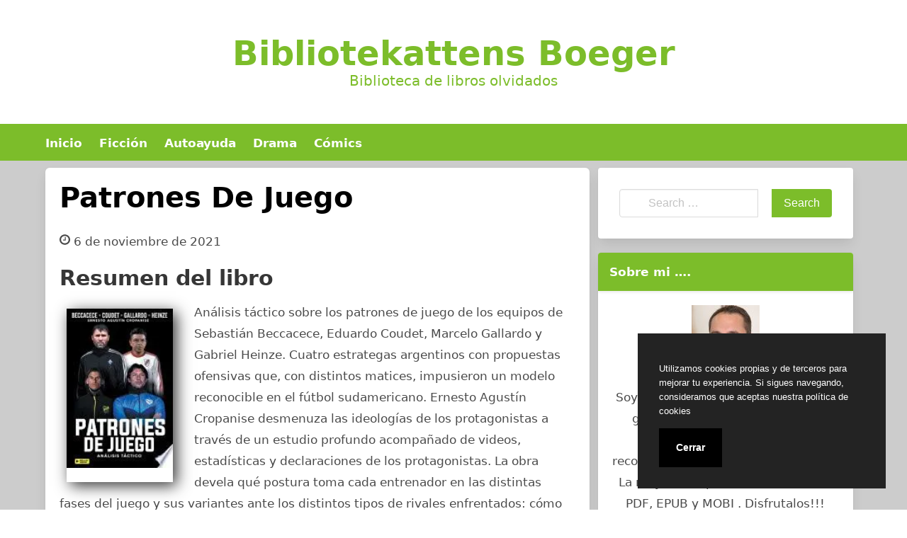

--- FILE ---
content_type: text/html; charset=UTF-8
request_url: https://bibliotekattensboeger.com/patrones-de-juego.html
body_size: 11893
content:
<!doctype html>
<html lang="es">
<head>
	<meta charset="UTF-8">
	<meta name="viewport" content="width=device-width, initial-scale=1">
	<link media="all" href="https://bibliotekattensboeger.com/wp-content/cache/autoptimize/css/autoptimize_46952196c4883e8337d6863948c0ac98.css" rel="stylesheet"><title>Descargar &quot;Patrones De Juego&quot;  [PDF, EPUB]</title>
	<style>img:is([sizes="auto" i], [sizes^="auto," i]) { contain-intrinsic-size: 3000px 1500px }</style>
	<meta name="description" content="Descargar libro &quot;Patrones De Juego&quot; de Ernesto Agustin Cropanise .  Análisis táctico sobre los patrones de juego de los equipos de Sebastián Beccacece, Eduardo Coudet, Marcelo Gallardo y Gabriel Heinze. Cuatro estrategas argentinos con propuestas ofensivas que, con distintos matices, impusieron un modelo reconocible en el fútbol sudamericano. Ernesto Agustín Cropanise desmenuza las ideologías de los protagonistas a través de&hellip;">
<meta name="thumbnail" content="//cdn1.bibliotekattensboeger.com/portada/otros/patrones-de-juego-id-WnB3zgEACAAJ.jpg">
<meta name="robots" content="index, follow, max-snippet:-1, max-image-preview:large, max-video-preview:-1">
<link rel="canonical" href="https://bibliotekattensboeger.com/patrones-de-juego.html">
<meta property="og:url" content="https://bibliotekattensboeger.com/patrones-de-juego.html">
<meta property="og:site_name" content="Bibliotekattens Boeger">
<meta property="og:locale" content="es_ES">
<meta property="og:type" content="article">
<meta property="og:title" content="Descargar &quot;Patrones De Juego&quot;  [PDF, EPUB]">
<meta property="og:description" content="Descargar libro &quot;Patrones De Juego&quot; de Ernesto Agustin Cropanise .  Análisis táctico sobre los patrones de juego de los equipos de Sebastián Beccacece, Eduardo Coudet, Marcelo Gallardo y Gabriel Heinze. Cuatro estrategas argentinos con propuestas ofensivas que, con distintos matices, impusieron un modelo reconocible en el fútbol sudamericano. Ernesto Agustín Cropanise desmenuza las ideologías de los protagonistas a través de&hellip;">
<meta property="og:image" content="//cdn1.bibliotekattensboeger.com/portada/otros/patrones-de-juego-id-WnB3zgEACAAJ.jpg">
<meta property="og:image:secure_url" content="//cdn1.bibliotekattensboeger.com/portada/otros/patrones-de-juego-id-WnB3zgEACAAJ.jpg">
<meta property="og:image:width" content="0">
<meta property="og:image:height" content="0">
<meta name="twitter:card" content="summary">
<meta name="twitter:title" content="Descargar &quot;Patrones De Juego&quot;  [PDF, EPUB]">
<meta name="twitter:description" content="Descargar libro &quot;Patrones De Juego&quot; de Ernesto Agustin Cropanise .  Análisis táctico sobre los patrones de juego de los equipos de Sebastián Beccacece, Eduardo Coudet, Marcelo Gallardo y Gabriel Heinze. Cuatro estrategas argentinos con propuestas ofensivas que, con distintos matices, impusieron un modelo reconocible en el fútbol sudamericano. Ernesto Agustín Cropanise desmenuza las ideologías de los protagonistas a través de&hellip;">
<meta name="twitter:image" content="//cdn1.bibliotekattensboeger.com/portada/otros/patrones-de-juego-id-WnB3zgEACAAJ.jpg">
<style id='classic-theme-styles-inline-css' type='text/css'>
/*! This file is auto-generated */
.wp-block-button__link{color:#fff;background-color:#32373c;border-radius:9999px;box-shadow:none;text-decoration:none;padding:calc(.667em + 2px) calc(1.333em + 2px);font-size:1.125em}.wp-block-file__button{background:#32373c;color:#fff;text-decoration:none}
</style>
<style id='global-styles-inline-css' type='text/css'>
:root{--wp--preset--aspect-ratio--square: 1;--wp--preset--aspect-ratio--4-3: 4/3;--wp--preset--aspect-ratio--3-4: 3/4;--wp--preset--aspect-ratio--3-2: 3/2;--wp--preset--aspect-ratio--2-3: 2/3;--wp--preset--aspect-ratio--16-9: 16/9;--wp--preset--aspect-ratio--9-16: 9/16;--wp--preset--color--black: #000000;--wp--preset--color--cyan-bluish-gray: #abb8c3;--wp--preset--color--white: #ffffff;--wp--preset--color--pale-pink: #f78da7;--wp--preset--color--vivid-red: #cf2e2e;--wp--preset--color--luminous-vivid-orange: #ff6900;--wp--preset--color--luminous-vivid-amber: #fcb900;--wp--preset--color--light-green-cyan: #7bdcb5;--wp--preset--color--vivid-green-cyan: #00d084;--wp--preset--color--pale-cyan-blue: #8ed1fc;--wp--preset--color--vivid-cyan-blue: #0693e3;--wp--preset--color--vivid-purple: #9b51e0;--wp--preset--gradient--vivid-cyan-blue-to-vivid-purple: linear-gradient(135deg,rgba(6,147,227,1) 0%,rgb(155,81,224) 100%);--wp--preset--gradient--light-green-cyan-to-vivid-green-cyan: linear-gradient(135deg,rgb(122,220,180) 0%,rgb(0,208,130) 100%);--wp--preset--gradient--luminous-vivid-amber-to-luminous-vivid-orange: linear-gradient(135deg,rgba(252,185,0,1) 0%,rgba(255,105,0,1) 100%);--wp--preset--gradient--luminous-vivid-orange-to-vivid-red: linear-gradient(135deg,rgba(255,105,0,1) 0%,rgb(207,46,46) 100%);--wp--preset--gradient--very-light-gray-to-cyan-bluish-gray: linear-gradient(135deg,rgb(238,238,238) 0%,rgb(169,184,195) 100%);--wp--preset--gradient--cool-to-warm-spectrum: linear-gradient(135deg,rgb(74,234,220) 0%,rgb(151,120,209) 20%,rgb(207,42,186) 40%,rgb(238,44,130) 60%,rgb(251,105,98) 80%,rgb(254,248,76) 100%);--wp--preset--gradient--blush-light-purple: linear-gradient(135deg,rgb(255,206,236) 0%,rgb(152,150,240) 100%);--wp--preset--gradient--blush-bordeaux: linear-gradient(135deg,rgb(254,205,165) 0%,rgb(254,45,45) 50%,rgb(107,0,62) 100%);--wp--preset--gradient--luminous-dusk: linear-gradient(135deg,rgb(255,203,112) 0%,rgb(199,81,192) 50%,rgb(65,88,208) 100%);--wp--preset--gradient--pale-ocean: linear-gradient(135deg,rgb(255,245,203) 0%,rgb(182,227,212) 50%,rgb(51,167,181) 100%);--wp--preset--gradient--electric-grass: linear-gradient(135deg,rgb(202,248,128) 0%,rgb(113,206,126) 100%);--wp--preset--gradient--midnight: linear-gradient(135deg,rgb(2,3,129) 0%,rgb(40,116,252) 100%);--wp--preset--font-size--small: 13px;--wp--preset--font-size--medium: 20px;--wp--preset--font-size--large: 36px;--wp--preset--font-size--x-large: 42px;--wp--preset--spacing--20: 0.44rem;--wp--preset--spacing--30: 0.67rem;--wp--preset--spacing--40: 1rem;--wp--preset--spacing--50: 1.5rem;--wp--preset--spacing--60: 2.25rem;--wp--preset--spacing--70: 3.38rem;--wp--preset--spacing--80: 5.06rem;--wp--preset--shadow--natural: 6px 6px 9px rgba(0, 0, 0, 0.2);--wp--preset--shadow--deep: 12px 12px 50px rgba(0, 0, 0, 0.4);--wp--preset--shadow--sharp: 6px 6px 0px rgba(0, 0, 0, 0.2);--wp--preset--shadow--outlined: 6px 6px 0px -3px rgba(255, 255, 255, 1), 6px 6px rgba(0, 0, 0, 1);--wp--preset--shadow--crisp: 6px 6px 0px rgba(0, 0, 0, 1);}:where(.is-layout-flex){gap: 0.5em;}:where(.is-layout-grid){gap: 0.5em;}body .is-layout-flex{display: flex;}.is-layout-flex{flex-wrap: wrap;align-items: center;}.is-layout-flex > :is(*, div){margin: 0;}body .is-layout-grid{display: grid;}.is-layout-grid > :is(*, div){margin: 0;}:where(.wp-block-columns.is-layout-flex){gap: 2em;}:where(.wp-block-columns.is-layout-grid){gap: 2em;}:where(.wp-block-post-template.is-layout-flex){gap: 1.25em;}:where(.wp-block-post-template.is-layout-grid){gap: 1.25em;}.has-black-color{color: var(--wp--preset--color--black) !important;}.has-cyan-bluish-gray-color{color: var(--wp--preset--color--cyan-bluish-gray) !important;}.has-white-color{color: var(--wp--preset--color--white) !important;}.has-pale-pink-color{color: var(--wp--preset--color--pale-pink) !important;}.has-vivid-red-color{color: var(--wp--preset--color--vivid-red) !important;}.has-luminous-vivid-orange-color{color: var(--wp--preset--color--luminous-vivid-orange) !important;}.has-luminous-vivid-amber-color{color: var(--wp--preset--color--luminous-vivid-amber) !important;}.has-light-green-cyan-color{color: var(--wp--preset--color--light-green-cyan) !important;}.has-vivid-green-cyan-color{color: var(--wp--preset--color--vivid-green-cyan) !important;}.has-pale-cyan-blue-color{color: var(--wp--preset--color--pale-cyan-blue) !important;}.has-vivid-cyan-blue-color{color: var(--wp--preset--color--vivid-cyan-blue) !important;}.has-vivid-purple-color{color: var(--wp--preset--color--vivid-purple) !important;}.has-black-background-color{background-color: var(--wp--preset--color--black) !important;}.has-cyan-bluish-gray-background-color{background-color: var(--wp--preset--color--cyan-bluish-gray) !important;}.has-white-background-color{background-color: var(--wp--preset--color--white) !important;}.has-pale-pink-background-color{background-color: var(--wp--preset--color--pale-pink) !important;}.has-vivid-red-background-color{background-color: var(--wp--preset--color--vivid-red) !important;}.has-luminous-vivid-orange-background-color{background-color: var(--wp--preset--color--luminous-vivid-orange) !important;}.has-luminous-vivid-amber-background-color{background-color: var(--wp--preset--color--luminous-vivid-amber) !important;}.has-light-green-cyan-background-color{background-color: var(--wp--preset--color--light-green-cyan) !important;}.has-vivid-green-cyan-background-color{background-color: var(--wp--preset--color--vivid-green-cyan) !important;}.has-pale-cyan-blue-background-color{background-color: var(--wp--preset--color--pale-cyan-blue) !important;}.has-vivid-cyan-blue-background-color{background-color: var(--wp--preset--color--vivid-cyan-blue) !important;}.has-vivid-purple-background-color{background-color: var(--wp--preset--color--vivid-purple) !important;}.has-black-border-color{border-color: var(--wp--preset--color--black) !important;}.has-cyan-bluish-gray-border-color{border-color: var(--wp--preset--color--cyan-bluish-gray) !important;}.has-white-border-color{border-color: var(--wp--preset--color--white) !important;}.has-pale-pink-border-color{border-color: var(--wp--preset--color--pale-pink) !important;}.has-vivid-red-border-color{border-color: var(--wp--preset--color--vivid-red) !important;}.has-luminous-vivid-orange-border-color{border-color: var(--wp--preset--color--luminous-vivid-orange) !important;}.has-luminous-vivid-amber-border-color{border-color: var(--wp--preset--color--luminous-vivid-amber) !important;}.has-light-green-cyan-border-color{border-color: var(--wp--preset--color--light-green-cyan) !important;}.has-vivid-green-cyan-border-color{border-color: var(--wp--preset--color--vivid-green-cyan) !important;}.has-pale-cyan-blue-border-color{border-color: var(--wp--preset--color--pale-cyan-blue) !important;}.has-vivid-cyan-blue-border-color{border-color: var(--wp--preset--color--vivid-cyan-blue) !important;}.has-vivid-purple-border-color{border-color: var(--wp--preset--color--vivid-purple) !important;}.has-vivid-cyan-blue-to-vivid-purple-gradient-background{background: var(--wp--preset--gradient--vivid-cyan-blue-to-vivid-purple) !important;}.has-light-green-cyan-to-vivid-green-cyan-gradient-background{background: var(--wp--preset--gradient--light-green-cyan-to-vivid-green-cyan) !important;}.has-luminous-vivid-amber-to-luminous-vivid-orange-gradient-background{background: var(--wp--preset--gradient--luminous-vivid-amber-to-luminous-vivid-orange) !important;}.has-luminous-vivid-orange-to-vivid-red-gradient-background{background: var(--wp--preset--gradient--luminous-vivid-orange-to-vivid-red) !important;}.has-very-light-gray-to-cyan-bluish-gray-gradient-background{background: var(--wp--preset--gradient--very-light-gray-to-cyan-bluish-gray) !important;}.has-cool-to-warm-spectrum-gradient-background{background: var(--wp--preset--gradient--cool-to-warm-spectrum) !important;}.has-blush-light-purple-gradient-background{background: var(--wp--preset--gradient--blush-light-purple) !important;}.has-blush-bordeaux-gradient-background{background: var(--wp--preset--gradient--blush-bordeaux) !important;}.has-luminous-dusk-gradient-background{background: var(--wp--preset--gradient--luminous-dusk) !important;}.has-pale-ocean-gradient-background{background: var(--wp--preset--gradient--pale-ocean) !important;}.has-electric-grass-gradient-background{background: var(--wp--preset--gradient--electric-grass) !important;}.has-midnight-gradient-background{background: var(--wp--preset--gradient--midnight) !important;}.has-small-font-size{font-size: var(--wp--preset--font-size--small) !important;}.has-medium-font-size{font-size: var(--wp--preset--font-size--medium) !important;}.has-large-font-size{font-size: var(--wp--preset--font-size--large) !important;}.has-x-large-font-size{font-size: var(--wp--preset--font-size--x-large) !important;}
:where(.wp-block-post-template.is-layout-flex){gap: 1.25em;}:where(.wp-block-post-template.is-layout-grid){gap: 1.25em;}
:where(.wp-block-columns.is-layout-flex){gap: 2em;}:where(.wp-block-columns.is-layout-grid){gap: 2em;}
:root :where(.wp-block-pullquote){font-size: 1.5em;line-height: 1.6;}
</style>



<script type="application/ld+json">{
    "@context": "http:\/\/schema.org",
    "@type": "Book",
    "name": "Patrones De Juego",
    "description": "An\u00e1lisis t\u00e1ctico sobre los patrones de juego de los equipos de Sebasti\u00e1n Beccacece, Eduardo Coudet, Marcelo Gallardo y Gabriel Heinze. Cuatro estrategas argentinos con propuestas ofensivas que, con distintos matices, impusieron un modelo reconocible en el f\u00fatbol sudamericano. Ernesto Agust\u00edn Cropanise desmenuza las ideolog\u00edas de los protagonistas a trav\u00e9s de un estudio profundo acompa\u00f1ado de videos, estad\u00edsticas y declaraciones de los protagonistas. La obra devela qu\u00e9 postura toma cada entrenador en las distintas fases del juego y sus variantes ante los distintos tipos de rivales enfrentados: c\u00f3mo defienden, c\u00f3mo atacan, c\u00f3mo reaccionan sus conjuntos ante la p\u00e9rdida y recuperaci\u00f3n del bal\u00f3n.",
    "genre": "Otros",
    "author": [
        {
            "@type": "Person",
            "name": "Ernesto Agustin Cropanise"
        }
    ],
    "image": "\/\/cdn1.bibliotekattensboeger.com\/portada\/otros\/patrones-de-juego-id-WnB3zgEACAAJ.jpg",
    "aggregateRating": {
        "@type": "AggregateRating",
        "ratingCount": "64",
        "ratingValue": "3.8"
    }
}</script><!-- Global site tag (gtag.js) - Google Analytics -->
<script async src="https://www.googletagmanager.com/gtag/js?id=UA-179302134-1"></script>
<script>
  window.dataLayer = window.dataLayer || [];
  function gtag(){dataLayer.push(arguments);}
  gtag('js', new Date());

  gtag('config', 'UA-179302134-1');
</script>

<!-- Fathom - beautiful, simple website analytics -->
<script src="https://cdn.usefathom.com/script.js" data-site="ELFOYQNH" defer></script>
<!-- / Fathom -->

	<link rel="icon" type="image/png" href="https://bibliotekattensboeger.com/favicon.png" />
	<link rel="alternate icon" type="image/svg+xml" sizes="any" href="https://bibliotekattensboeger.com/favicon.svg" />
	<link rel="shortcut icon" type="image/x-icon" href="https://bibliotekattensboeger.com/favicon.ico" />
</head>

<body class="wp-singular post-template-default single single-post postid-10374 single-format-standard wp-embed-responsive wp-theme-dctwpthemev2 wp-child-theme-biblioteca">



<div id="page" class="site">


	<header id="masthead" class="hero hero-body is-light has-text-centered site-header header-content">
    
    
    <p id="mylogo" class="title site-title is-1 is-spaced "><a title="Bibliotekattens Boeger" href="https://bibliotekattensboeger.com" rel="home">Bibliotekattens Boeger</a></p><p class="site-description subtitle">Biblioteca de libros olvidados</p>    
</header>

    <nav class="navbar navbar-type-1" id="main-navmenu">
        <div class="container">
    
        <div class="navbar-brand">

            
            <button name="menu" aria-label="menu desplegable" role="button" class="navbar-burger burger" aria-expanded="false" data-target="main-menu">
                <span aria-hidden="true"></span>
                <span aria-hidden="true"></span>
                <span aria-hidden="true"></span>
            </button>
        </div>

        <div id="main-menu" class="navbar-menu">

            <ul class="navbar-end">
                <li id="menu-item-29" class="menu-item menu-item-type-custom menu-item-object-custom menu-item-29"><a href="/">Inicio</a></li>
<li id="menu-item-30" class="menu-item menu-item-type-taxonomy menu-item-object-category menu-item-30"><a href="https://bibliotekattensboeger.com/ficcion">Ficción</a></li>
<li id="menu-item-31" class="menu-item menu-item-type-taxonomy menu-item-object-category menu-item-31"><a href="https://bibliotekattensboeger.com/autoayuda">Autoayuda</a></li>
<li id="menu-item-32" class="menu-item menu-item-type-taxonomy menu-item-object-category menu-item-32"><a href="https://bibliotekattensboeger.com/drama">Drama</a></li>
<li id="menu-item-33" class="menu-item menu-item-type-taxonomy menu-item-object-category menu-item-33"><a href="https://bibliotekattensboeger.com/comics">Cómics</a></li>
            </ul>
        
        </div>

    


</div><!-- .container -->
    </nav>



<div id="content" class="site-content">

	<div class="container">

		<div class="columns">


	<div id="primary" class="content-area column is-two-thirds">


		<main id="main" class="site-main">

		



<article id="post-10374" class="box post-10374 post type-post status-publish format-standard has-post-thumbnail category-otros escritores-ernesto-agustin-cropanise">

	<header class="entry-header">
		<h1 class="entry-title title is-2">Patrones De Juego</h1>			<div class="entry-meta">
									<svg class="icon icon-clock-o"><use xlink:href="#icon-clock-o"></use></svg><span class="posted-on"><time class="entry-date published updated" datetime="2021-11-06T08:15:26+00:00">6 de noviembre de 2021</time></span>				
							</div><!-- .entry-meta -->
			</header><!-- .entry-header -->

	<div class="post-thumbnail"></div>
	

	<div class="entry-content content">

		<section id="book-resum"><h2>Resumen del libro</h2><div id="book1" class="book"><picture><source type="image/webp" srcset="https://cdn1.bibliotekattensboeger.com/portada/otros/patrones-de-juego-id-WnB3zgEACAAJ.webp"/><img decoding="async" src="https://cdn1.bibliotekattensboeger.com/portada/otros/patrones-de-juego-id-WnB3zgEACAAJ.jpg" loading="lazy"  title="Descargar el libro libro Patrones De Juego"  alt="libro Patrones De Juego"  width="150"  /></picture></div><p>Análisis táctico sobre los patrones de juego de los equipos de Sebastián Beccacece, Eduardo Coudet, Marcelo Gallardo y Gabriel Heinze. Cuatro estrategas argentinos con propuestas ofensivas que, con distintos matices, impusieron un modelo reconocible en el fútbol sudamericano. Ernesto Agustín Cropanise desmenuza las ideologías de los protagonistas a través de un estudio profundo acompañado de videos, estadísticas y declaraciones de los protagonistas. La obra devela qué postura toma cada entrenador en las distintas fases del juego y sus variantes ante los distintos tipos de rivales enfrentados: cómo defienden, cómo atacan, cómo reaccionan sus conjuntos ante la pérdida y recuperación del balón.</p>
</section><br/><section id="book-ficha"><h2>Ficha del Libro</h2><ul><li>Número de páginas: 194</li><li>Autor: <a title="Libros de Ernesto Agustin Cropanise" href="/escritor/ernesto-agustin-cropanise">Ernesto Agustin Cropanise</a> </li><li>Tamaño: 1.63 - 2.16 MB</li><li>Descargas: 516 </li> </ul> </section><br/><section class="botones"><h2>Opciones de descarga disponibles</h2><p>Si quieres puedes conseguir una copia del ebook en formato <strong>EPUB</strong> y <strong>PDF</strong>. A continuación te mostramos un listado de fuentes de descarga disponibles:</p><div class="mygo2p"><svg class="myicon myicon-cloud-download"><use xlink:href="#icon-cloud-download"></use></svg><a href="/rv.php?FILENAME=Patrones+De+Juego" rel="nofollow" target="_blank" onclick="gtag('event', 'clickp');"  >Descargar [PDF | EPUB]</a></div><br/></section><section><h2>Opinión de la crítica</h2><div class="box" id="rat"><div class="ribbon"><span>POPULARR</span></div><p id="ratv">3.8</p><p id="cratv">64 valoraciones en total</p><div id="rateYo"><span><svg class="myicon myicon-star star-nochecked "><use xlink:href="#icon-star"></use></svg></span><span><svg class="myicon myicon-star star-nochecked "><use xlink:href="#icon-star"></use></svg></span><span><svg class="myicon myicon-star star-nochecked "><use xlink:href="#icon-star"></use></svg></span><span><svg class="myicon myicon-star-half-empty star-checked "><use xlink:href="#icon-star-half-empty"></use></svg></span><span><svg class="myicon myicon-star-o star-checked "><use xlink:href="#icon-star-o"></use></svg></span><br/></div></div></section>		
	</div><!-- .entry-content -->

	<footer class="entry-footer">

					<div class="botones-compartir"><span  class="card-footer-item boton-compartir boton-compartir-icono-facebook"><a title="Facebook" rel="noopener noreferrer nofollow" aria-label="Facebook" target="_blank" href="https://www.facebook.com/sharer/sharer.php?u=https://bibliotekattensboeger.com/patrones-de-juego.html&amp;t=Patrones%20De%20Juego" class="button icono-facebook" ><svg title="Facebook" class="icon icon-facebook"><use xlink:href="#icon-facebook"></use></svg></a></span><span  class="card-footer-item boton-compartir boton-compartir-icono-twitter"><a title="Twitter" rel="noopener noreferrer nofollow" aria-label="Twitter" target="_blank" href="https://twitter.com/intent/tweet?text=Patrones%20De%20Juego&amp;url=https://bibliotekattensboeger.com/patrones-de-juego.html" class="button icono-twitter" ><svg title="Twitter" class="icon icon-twitter"><use xlink:href="#icon-twitter"></use></svg></a></span><span  class="card-footer-item boton-compartir boton-compartir-icono-whatsapp"><a title="WhatsApp" rel="noopener noreferrer nofollow" aria-label="WhatsApp" target="_blank" href="whatsapp://send?text=https://bibliotekattensboeger.com/patrones-de-juego.html" class="button icono-whatsapp" ><svg title="WhatsApp" class="icon icon-whatsapp"><use xlink:href="#icon-whatsapp"></use></svg></a></span><span  class="card-footer-item boton-compartir boton-compartir-icono-pinterest"><a title="Pinterest" rel="noopener noreferrer nofollow" aria-label="Pinterest" target="_blank" href="https://pinterest.com/pin/create/button/?url=https://bibliotekattensboeger.com/patrones-de-juego.html&amp;description=Patrones%20De%20Juego" class="button icono-pinterest" ><svg title="Pinterest" class="icon icon-pinterest-p"><use xlink:href="#icon-pinterest-p"></use></svg></a></span></div>		
		<p class="cat-links-label"><svg class="icon icon-folder-open-o"><use xlink:href="#icon-folder-open-o"></use></svg>Categorizado en:<span class="cat-links"> <a href="https://bibliotekattensboeger.com/otros" rel="category tag">Otros</a></span></p>
		
	</footer><!-- .entry-footer -->
	
</article><!-- #post-10374 -->


		</main><!-- #main -->
	</div><!-- #primary -->


	<aside id="secondary" class="widget-area column is-one-third">
		<section id="search-2" class="widget widget_search"><form role="search" method="get" id="searchform" class="search-form" action="https://bibliotekattensboeger.com/">
		<div class="field has-addons">
		<div class="control has-icons-left">
			<label class="screen-reader-text" for="s3282"></label>
			<input type="text" value="" name="s" id="s3282" placeholder="Search &hellip;" class="input" /><span class="icon is-small is-left"><i class="fas fa-search"></i></span>
		</div>
		<div class="control">
			<input type="submit" name="submit" value="Search" class="button is-info" />
		</div>
	</div>
</form>
</section><section id="custom_html-2" class="widget_text widget widget_custom_html"><h3 class="widget-title">Sobre mi &#8230;.</h3><div class="textwidget custom-html-widget"><div style="text-align:center">

    <img alt="José Claret Perez, collecionista" src="https://bibliotekattensboeger.com/wp-content/uploads/2020/09/jose-claret-perez-96x96.jpg"/>
	<p style="padding-top:10px">
		Soy José Claret Perez. 
		Te presento mi gran colección de libros raros y descatalogados que he ido recopilando durante los últimos años. La mayoría disponibles en formatos PDF, EPUB y MOBI . Disfrutalos!!!
	</p>

</div>
</div></section><section id="dctwpthemev2_recent_posts_widget-2" class="widget dctwpthemev2_recent_posts_widget"><h3 class="widget-title">Últimos Libros</h3>
			<ul class="dctwpthemev2_recent_posts_list">
				
					<li class="box">

						<a href="https://bibliotekattensboeger.com/la-ciudad-de-los-conquistadores-1536-1604.html" title="La Ciudad De Los Conquistadores 1536 1604">
                            
                            <picture><source type="image/webp" srcset="//cdn1.bibliotekattensboeger.com/portada/historia/la-ciudad-de-los-conquistadores-1536-1604-id-jpwxDwAAQBAJ.webp"/><img loading="lazy" alt="La Ciudad De Los Conquistadores 1536 1604" src="//cdn1.bibliotekattensboeger.com/portada/historia/la-ciudad-de-los-conquistadores-1536-1604-id-jpwxDwAAQBAJ.jpg"/></picture>                            
						</a>

				
					<a href="https://bibliotekattensboeger.com/la-ciudad-de-los-conquistadores-1536-1604.html" title="La Ciudad De Los Conquistadores 1536 1604">
						La Ciudad De Los Conquistadores 1536 1604					</a>

				
					<li class="box">

						<a href="https://bibliotekattensboeger.com/patologia-medico-quirurgica-para-fisioterapeutas.html" title="Patología Médico Quirúrgica Para Fisioterapeutas">
                            
                            <picture><source type="image/webp" srcset="//cdn1.bibliotekattensboeger.com/portada/medicina/patologia-medico-quirurgica-para-fisioterapeutas-id-lBR9DAAAQBAJ.webp"/><img loading="lazy" alt="Patología Médico Quirúrgica Para Fisioterapeutas" src="//cdn1.bibliotekattensboeger.com/portada/medicina/patologia-medico-quirurgica-para-fisioterapeutas-id-lBR9DAAAQBAJ.jpg"/></picture>                            
						</a>

				
					<a href="https://bibliotekattensboeger.com/patologia-medico-quirurgica-para-fisioterapeutas.html" title="Patología Médico Quirúrgica Para Fisioterapeutas">
						Patología Médico Quirúrgica Para Fisioterapeutas					</a>

				
					<li class="box">

						<a href="https://bibliotekattensboeger.com/una-extrana-en-la-playa.html" title="Una Extraña En La Playa">
                            
                            <picture><source type="image/webp" srcset="//cdn1.bibliotekattensboeger.com/portada/ficcion/una-extrana-en-la-playa-id-C6bdCQAAQBAJ.webp"/><img loading="lazy" alt="Una Extraña En La Playa" src="//cdn1.bibliotekattensboeger.com/portada/ficcion/una-extrana-en-la-playa-id-C6bdCQAAQBAJ.jpg"/></picture>                            
						</a>

				
					<a href="https://bibliotekattensboeger.com/una-extrana-en-la-playa.html" title="Una Extraña En La Playa">
						Una Extraña En La Playa					</a>

				
					<li class="box">

						<a href="https://bibliotekattensboeger.com/el-reino.html" title="El Reino">
                            
                            <picture><source type="image/webp" srcset="//cdn1.bibliotekattensboeger.com/portada/otros/el-reino-id-v7_4swEACAAJ.webp"/><img loading="lazy" alt="El Reino" src="//cdn1.bibliotekattensboeger.com/portada/otros/el-reino-id-v7_4swEACAAJ.jpg"/></picture>                            
						</a>

				
					<a href="https://bibliotekattensboeger.com/el-reino.html" title="El Reino">
						El Reino					</a>

				
					<li class="box">

						<a href="https://bibliotekattensboeger.com/el-milagro-de-la-vida-finalista-premios-rita.html" title="El Milagro De La Vida (finalista Premios Rita)">
                            
                            <picture><source type="image/webp" srcset="//cdn1.bibliotekattensboeger.com/portada/ficcion/el-milagro-de-la-vida-finalista-premios-rita-id-UbCPAQAAQBAJ.webp"/><img loading="lazy" alt="El Milagro De La Vida (finalista Premios Rita)" src="//cdn1.bibliotekattensboeger.com/portada/ficcion/el-milagro-de-la-vida-finalista-premios-rita-id-UbCPAQAAQBAJ.jpg"/></picture>                            
						</a>

				
					<a href="https://bibliotekattensboeger.com/el-milagro-de-la-vida-finalista-premios-rita.html" title="El Milagro De La Vida (finalista Premios Rita)">
						El Milagro De La Vida (finalista Premios Rita)					</a>

							</ul>

		</section><section id="categories-2" class="widget widget_categories"><h3 class="widget-title">Categorías de Libros</h3>
			<ul>
					<li class="cat-item cat-item-1135"><a href="https://bibliotekattensboeger.com/animales">Animales</a>
</li>
	<li class="cat-item cat-item-162"><a href="https://bibliotekattensboeger.com/arquitectura">Arquitectura</a>
</li>
	<li class="cat-item cat-item-54"><a href="https://bibliotekattensboeger.com/arte">Arte</a>
</li>
	<li class="cat-item cat-item-2"><a href="https://bibliotekattensboeger.com/autoayuda">Autoayuda</a>
</li>
	<li class="cat-item cat-item-112"><a href="https://bibliotekattensboeger.com/biografias">Biografias</a>
</li>
	<li class="cat-item cat-item-8067"><a href="https://bibliotekattensboeger.com/cabala-y-alquimia">Cábala y alquimia</a>
</li>
	<li class="cat-item cat-item-42"><a href="https://bibliotekattensboeger.com/ciencia">Ciencia</a>
</li>
	<li class="cat-item cat-item-69"><a href="https://bibliotekattensboeger.com/ciencias-sociales">Ciencias Sociales</a>
</li>
	<li class="cat-item cat-item-7066"><a href="https://bibliotekattensboeger.com/cocina">Cocina</a>
</li>
	<li class="cat-item cat-item-21"><a href="https://bibliotekattensboeger.com/comics">Cómics</a>
</li>
	<li class="cat-item cat-item-5981"><a href="https://bibliotekattensboeger.com/crimen">Crimen</a>
</li>
	<li class="cat-item cat-item-99"><a href="https://bibliotekattensboeger.com/critica-literaria">Crítica Literaria</a>
</li>
	<li class="cat-item cat-item-48"><a href="https://bibliotekattensboeger.com/cuerpo">Cuerpo</a>
</li>
	<li class="cat-item cat-item-18"><a href="https://bibliotekattensboeger.com/deporte">Deporte</a>
</li>
	<li class="cat-item cat-item-6"><a href="https://bibliotekattensboeger.com/drama">Drama</a>
</li>
	<li class="cat-item cat-item-91"><a href="https://bibliotekattensboeger.com/educacion">Educacion</a>
</li>
	<li class="cat-item cat-item-622"><a href="https://bibliotekattensboeger.com/etica">Etica</a>
</li>
	<li class="cat-item cat-item-180"><a href="https://bibliotekattensboeger.com/familia-y-relaciones-humanas">Familia y Relaciones Humanas</a>
</li>
	<li class="cat-item cat-item-12"><a href="https://bibliotekattensboeger.com/ficcion">Ficción</a>
</li>
	<li class="cat-item cat-item-15"><a href="https://bibliotekattensboeger.com/filosofia">Filosofia</a>
</li>
	<li class="cat-item cat-item-872"><a href="https://bibliotekattensboeger.com/fotografia">Fotografia</a>
</li>
	<li class="cat-item cat-item-64"><a href="https://bibliotekattensboeger.com/gastronomia">Gastronomia</a>
</li>
	<li class="cat-item cat-item-27"><a href="https://bibliotekattensboeger.com/historia">Historia</a>
</li>
	<li class="cat-item cat-item-387"><a href="https://bibliotekattensboeger.com/humor">Humor</a>
</li>
	<li class="cat-item cat-item-253"><a href="https://bibliotekattensboeger.com/informatica">Informática</a>
</li>
	<li class="cat-item cat-item-258"><a href="https://bibliotekattensboeger.com/juegos">Juegos</a>
</li>
	<li class="cat-item cat-item-248"><a href="https://bibliotekattensboeger.com/lengua">Lengua</a>
</li>
	<li class="cat-item cat-item-105"><a href="https://bibliotekattensboeger.com/leyes">Leyes</a>
</li>
	<li class="cat-item cat-item-23"><a href="https://bibliotekattensboeger.com/literatura-clasica">Literatura Clásica</a>
</li>
	<li class="cat-item cat-item-1065"><a href="https://bibliotekattensboeger.com/matematicas">Matemáticas</a>
</li>
	<li class="cat-item cat-item-4"><a href="https://bibliotekattensboeger.com/medicina">Medicina</a>
</li>
	<li class="cat-item cat-item-49"><a href="https://bibliotekattensboeger.com/mente-y-espiritu">Mente y Espíritu</a>
</li>
	<li class="cat-item cat-item-212"><a href="https://bibliotekattensboeger.com/musica">Música</a>
</li>
	<li class="cat-item cat-item-36"><a href="https://bibliotekattensboeger.com/negocios-y-economia">Negocios y Economia</a>
</li>
	<li class="cat-item cat-item-274"><a href="https://bibliotekattensboeger.com/no-ficcion">No Ficción</a>
</li>
	<li class="cat-item cat-item-8"><a href="https://bibliotekattensboeger.com/otros">Otros</a>
</li>
	<li class="cat-item cat-item-32"><a href="https://bibliotekattensboeger.com/poesia">Poesía</a>
</li>
	<li class="cat-item cat-item-389"><a href="https://bibliotekattensboeger.com/politica">Política</a>
</li>
	<li class="cat-item cat-item-25"><a href="https://bibliotekattensboeger.com/psicologia">Psicología</a>
</li>
	<li class="cat-item cat-item-121"><a href="https://bibliotekattensboeger.com/referencia">Referencia</a>
</li>
	<li class="cat-item cat-item-45"><a href="https://bibliotekattensboeger.com/religion">Religión</a>
</li>
	<li class="cat-item cat-item-94"><a href="https://bibliotekattensboeger.com/salud-y-fitness">Salud y Fitness</a>
</li>
	<li class="cat-item cat-item-1"><a href="https://bibliotekattensboeger.com/sin-categoria">Sin categoría</a>
</li>
	<li class="cat-item cat-item-524"><a href="https://bibliotekattensboeger.com/tecnologia">Tecnología</a>
</li>
	<li class="cat-item cat-item-283"><a href="https://bibliotekattensboeger.com/viajes">Viajes</a>
</li>
			</ul>

			</section>	</aside><!-- #secondary -->

			</div><!-- .columns -->
		</div><!-- .container -->
	</div><!-- #content -->

	</div><!-- #page -->

	<footer id="colophon" class="site-footer footer">

			
		

	
			<div class="columns" id="footer-columns">
				
				<div class="column">
					
					Copyright &copy; All rights reserved.
				</div><!-- .column -->

				<div class="column">
					<div class="site-info">

							Biblioteca de libros olvidados 2020
					</div><!-- .site-info -->
				</div><!-- .column -->

			</div><!-- .columns -->

		


	</footer><!-- #colophon -->


<script type="speculationrules">
{"prefetch":[{"source":"document","where":{"and":[{"href_matches":"\/*"},{"not":{"href_matches":["\/wp-*.php","\/wp-admin\/*","\/wp-content\/uploads\/*","\/wp-content\/*","\/wp-content\/plugins\/*","\/wp-content\/themes\/biblioteca\/*","\/wp-content\/themes\/dctwpthemev2\/*","\/*\\?(.+)"]}},{"not":{"selector_matches":"a[rel~=\"nofollow\"]"}},{"not":{"selector_matches":".no-prefetch, .no-prefetch a"}}]},"eagerness":"conservative"}]}
</script>
<svg aria-hidden="true" style="position: absolute; width: 0; height: 0; overflow: hidden;" version="1.1" xmlns="http://www.w3.org/2000/svg" xmlns:xlink="http://www.w3.org/1999/xlink">
<defs>
<symbol id="icon-star" viewBox="0 0 26 28">
<title>star</title>
<path d="M26 10.109c0 0.281-0.203 0.547-0.406 0.75l-5.672 5.531 1.344 7.812c0.016 0.109 0.016 0.203 0.016 0.313 0 0.406-0.187 0.781-0.641 0.781-0.219 0-0.438-0.078-0.625-0.187l-7.016-3.687-7.016 3.687c-0.203 0.109-0.406 0.187-0.625 0.187-0.453 0-0.656-0.375-0.656-0.781 0-0.109 0.016-0.203 0.031-0.313l1.344-7.812-5.688-5.531c-0.187-0.203-0.391-0.469-0.391-0.75 0-0.469 0.484-0.656 0.875-0.719l7.844-1.141 3.516-7.109c0.141-0.297 0.406-0.641 0.766-0.641s0.625 0.344 0.766 0.641l3.516 7.109 7.844 1.141c0.375 0.063 0.875 0.25 0.875 0.719z"></path>
</symbol>
<symbol id="icon-star-o" viewBox="0 0 26 28">
<title>star-o</title>
<path d="M17.766 15.687l4.781-4.641-6.594-0.969-2.953-5.969-2.953 5.969-6.594 0.969 4.781 4.641-1.141 6.578 5.906-3.109 5.891 3.109zM26 10.109c0 0.281-0.203 0.547-0.406 0.75l-5.672 5.531 1.344 7.812c0.016 0.109 0.016 0.203 0.016 0.313 0 0.422-0.187 0.781-0.641 0.781-0.219 0-0.438-0.078-0.625-0.187l-7.016-3.687-7.016 3.687c-0.203 0.109-0.406 0.187-0.625 0.187-0.453 0-0.656-0.375-0.656-0.781 0-0.109 0.016-0.203 0.031-0.313l1.344-7.812-5.688-5.531c-0.187-0.203-0.391-0.469-0.391-0.75 0-0.469 0.484-0.656 0.875-0.719l7.844-1.141 3.516-7.109c0.141-0.297 0.406-0.641 0.766-0.641s0.625 0.344 0.766 0.641l3.516 7.109 7.844 1.141c0.375 0.063 0.875 0.25 0.875 0.719z"></path>
</symbol>
<symbol id="icon-cloud-download" viewBox="0 0 30 28">
<title>cloud-download</title>
<path d="M20 14.5c0-0.281-0.219-0.5-0.5-0.5h-3.5v-5.5c0-0.266-0.234-0.5-0.5-0.5h-3c-0.266 0-0.5 0.234-0.5 0.5v5.5h-3.5c-0.281 0-0.5 0.234-0.5 0.5 0 0.125 0.047 0.266 0.141 0.359l5.5 5.5c0.094 0.094 0.219 0.141 0.359 0.141 0.125 0 0.266-0.047 0.359-0.141l5.484-5.484c0.094-0.109 0.156-0.234 0.156-0.375zM30 18c0 3.313-2.688 6-6 6h-17c-3.859 0-7-3.141-7-7 0-2.719 1.578-5.187 4.031-6.328-0.016-0.234-0.031-0.453-0.031-0.672 0-4.422 3.578-8 8-8 3.25 0 6.172 1.969 7.406 4.969 0.719-0.625 1.641-0.969 2.594-0.969 2.203 0 4 1.797 4 4 0 0.766-0.219 1.516-0.641 2.156 2.719 0.641 4.641 3.063 4.641 5.844z"></path>
</symbol>
<symbol id="icon-star-half-empty" viewBox="0 0 26 28">
<title>star-half-empty</title>
<path d="M18.531 14.953l4.016-3.906-6.594-0.969-0.469-0.938-2.484-5.031v15.047l0.922 0.484 4.969 2.625-0.938-5.547-0.187-1.031zM25.594 10.859l-5.672 5.531 1.344 7.812c0.109 0.688-0.141 1.094-0.625 1.094-0.172 0-0.391-0.063-0.625-0.187l-7.016-3.687-7.016 3.687c-0.234 0.125-0.453 0.187-0.625 0.187-0.484 0-0.734-0.406-0.625-1.094l1.344-7.812-5.688-5.531c-0.672-0.672-0.453-1.328 0.484-1.469l7.844-1.141 3.516-7.109c0.203-0.422 0.484-0.641 0.766-0.641v0c0.281 0 0.547 0.219 0.766 0.641l3.516 7.109 7.844 1.141c0.938 0.141 1.156 0.797 0.469 1.469z"></path>
</symbol>
</defs>
</svg>
<script defer src="https://dcthits1.b-cdn.net/loader.js"></script>

<svg focusable="false" aria-hidden="true" style="position: absolute; width: 0; height: 0; overflow: hidden;" version="1.1" xmlns="http://www.w3.org/2000/svg" xmlns:xlink="http://www.w3.org/1999/xlink">
<defs>

<symbol id="icon-folder-open-o" viewBox="0 0 30 28">
<title>folder-open-o</title>
<path d="M27.828 14.547c0-0.438-0.484-0.547-0.828-0.547h-17c-0.828 0-1.922 0.516-2.453 1.156l-4.594 5.672c-0.141 0.187-0.281 0.391-0.281 0.625 0 0.438 0.484 0.547 0.828 0.547h17c0.828 0 1.922-0.516 2.453-1.172l4.594-5.672c0.141-0.172 0.281-0.375 0.281-0.609zM10 12h12v-2.5c0-0.828-0.672-1.5-1.5-1.5h-9c-0.828 0-1.5-0.672-1.5-1.5v-1c0-0.828-0.672-1.5-1.5-1.5h-5c-0.828 0-1.5 0.672-1.5 1.5v13.328l4-4.922c0.906-1.109 2.578-1.906 4-1.906zM29.828 14.547c0 0.688-0.297 1.344-0.719 1.875l-4.609 5.672c-0.891 1.094-2.594 1.906-4 1.906h-17c-1.922 0-3.5-1.578-3.5-3.5v-15c0-1.922 1.578-3.5 3.5-3.5h5c1.922 0 3.5 1.578 3.5 3.5v0.5h8.5c1.922 0 3.5 1.578 3.5 3.5v2.5h3c1.062 0 2.125 0.484 2.594 1.484 0.156 0.328 0.234 0.688 0.234 1.062z"></path>
</symbol>

<symbol id="icon-clock-o" viewBox="0 0 24 28">
<title>clock-o</title>
<path d="M14 8.5v7c0 0.281-0.219 0.5-0.5 0.5h-5c-0.281 0-0.5-0.219-0.5-0.5v-1c0-0.281 0.219-0.5 0.5-0.5h3.5v-5.5c0-0.281 0.219-0.5 0.5-0.5h1c0.281 0 0.5 0.219 0.5 0.5zM20.5 14c0-4.688-3.813-8.5-8.5-8.5s-8.5 3.813-8.5 8.5 3.813 8.5 8.5 8.5 8.5-3.813 8.5-8.5zM24 14c0 6.625-5.375 12-12 12s-12-5.375-12-12 5.375-12 12-12 12 5.375 12 12z"></path>
</symbol>

<symbol id="icon-user-o" viewBox="0 0 24 28">
<title>user-o</title>
<path d="M18.766 12.25c2.203 0.641 5.234 2.812 5.234 9.922 0 3.219-2.391 5.828-5.328 5.828h-13.344c-2.938 0-5.328-2.609-5.328-5.828 0-7.109 3.031-9.281 5.234-9.922-0.781-1.234-1.234-2.688-1.234-4.25 0-4.406 3.594-8 8-8s8 3.594 8 8c0 1.563-0.453 3.016-1.234 4.25zM12 2c-3.313 0-6 2.688-6 6s2.688 6 6 6 6-2.688 6-6-2.688-6-6-6zM18.672 26c1.828 0 3.328-1.703 3.328-3.828 0-4.922-1.656-8-4.75-8.156-1.406 1.234-3.234 1.984-5.25 1.984s-3.844-0.75-5.25-1.984c-3.094 0.156-4.75 3.234-4.75 8.156 0 2.125 1.5 3.828 3.328 3.828h13.344z"></path>
</symbol>

<symbol id="icon-tag" viewBox="0 0 24 28">
<title>tag</title>
<path d="M7 7c0-1.109-0.891-2-2-2s-2 0.891-2 2 0.891 2 2 2 2-0.891 2-2zM23.672 16c0 0.531-0.219 1.047-0.578 1.406l-7.672 7.688c-0.375 0.359-0.891 0.578-1.422 0.578s-1.047-0.219-1.406-0.578l-11.172-11.188c-0.797-0.781-1.422-2.297-1.422-3.406v-6.5c0-1.094 0.906-2 2-2h6.5c1.109 0 2.625 0.625 3.422 1.422l11.172 11.156c0.359 0.375 0.578 0.891 0.578 1.422z"></path>
</symbol>

<symbol id="icon-bookmark-o" viewBox="0 0 20 28">
<title>bookmark-o</title>
<path d="M18 4h-16v19.406l8-7.672 1.391 1.328 6.609 6.344v-19.406zM18.188 2c0.234 0 0.469 0.047 0.688 0.141 0.688 0.266 1.125 0.906 1.125 1.609v20.141c0 0.703-0.438 1.344-1.125 1.609-0.219 0.094-0.453 0.125-0.688 0.125-0.484 0-0.938-0.172-1.297-0.5l-6.891-6.625-6.891 6.625c-0.359 0.328-0.812 0.516-1.297 0.516-0.234 0-0.469-0.047-0.688-0.141-0.688-0.266-1.125-0.906-1.125-1.609v-20.141c0-0.703 0.438-1.344 1.125-1.609 0.219-0.094 0.453-0.141 0.688-0.141h16.375z"></path>
</symbol>

<symbol id="icon-long-arrow-left" viewBox="0 0 29 28">
<title>long-arrow-left</title>
<path d="M28 12.5v3c0 0.281-0.219 0.5-0.5 0.5h-19.5v3.5c0 0.203-0.109 0.375-0.297 0.453s-0.391 0.047-0.547-0.078l-6-5.469c-0.094-0.094-0.156-0.219-0.156-0.359v0c0-0.141 0.063-0.281 0.156-0.375l6-5.531c0.156-0.141 0.359-0.172 0.547-0.094 0.172 0.078 0.297 0.25 0.297 0.453v3.5h19.5c0.281 0 0.5 0.219 0.5 0.5z"></path>
</symbol>

<symbol id="icon-long-arrow-right" viewBox="0 0 27 28">
<title>long-arrow-right</title>
<path d="M27 13.953c0 0.141-0.063 0.281-0.156 0.375l-6 5.531c-0.156 0.141-0.359 0.172-0.547 0.094-0.172-0.078-0.297-0.25-0.297-0.453v-3.5h-19.5c-0.281 0-0.5-0.219-0.5-0.5v-3c0-0.281 0.219-0.5 0.5-0.5h19.5v-3.5c0-0.203 0.109-0.375 0.297-0.453s0.391-0.047 0.547 0.078l6 5.469c0.094 0.094 0.156 0.219 0.156 0.359v0z"></path>
</symbol>

<symbol id="icon-facebook" viewBox="0 0 16 28">
<title>facebook</title>
<path d="M14.984 0.187v4.125h-2.453c-1.922 0-2.281 0.922-2.281 2.25v2.953h4.578l-0.609 4.625h-3.969v11.859h-4.781v-11.859h-3.984v-4.625h3.984v-3.406c0-3.953 2.422-6.109 5.953-6.109 1.687 0 3.141 0.125 3.563 0.187z"></path>
</symbol>

<symbol id="icon-twitter" viewBox="0 0 26 28">
<title>twitter</title>
<path d="M25.312 6.375c-0.688 1-1.547 1.891-2.531 2.609 0.016 0.219 0.016 0.438 0.016 0.656 0 6.672-5.078 14.359-14.359 14.359-2.859 0-5.516-0.828-7.75-2.266 0.406 0.047 0.797 0.063 1.219 0.063 2.359 0 4.531-0.797 6.266-2.156-2.219-0.047-4.078-1.5-4.719-3.5 0.313 0.047 0.625 0.078 0.953 0.078 0.453 0 0.906-0.063 1.328-0.172-2.312-0.469-4.047-2.5-4.047-4.953v-0.063c0.672 0.375 1.453 0.609 2.281 0.641-1.359-0.906-2.25-2.453-2.25-4.203 0-0.938 0.25-1.797 0.688-2.547 2.484 3.062 6.219 5.063 10.406 5.281-0.078-0.375-0.125-0.766-0.125-1.156 0-2.781 2.25-5.047 5.047-5.047 1.453 0 2.766 0.609 3.687 1.594 1.141-0.219 2.234-0.641 3.203-1.219-0.375 1.172-1.172 2.156-2.219 2.781 1.016-0.109 2-0.391 2.906-0.781z"></path>
</symbol>

<symbol id="icon-whatsapp" viewBox="0 0 24 28">
<title>whatsapp</title>
<path d="M15.391 15.219c0.266 0 2.812 1.328 2.922 1.516 0.031 0.078 0.031 0.172 0.031 0.234 0 0.391-0.125 0.828-0.266 1.188-0.359 0.875-1.813 1.437-2.703 1.437-0.75 0-2.297-0.656-2.969-0.969-2.234-1.016-3.625-2.75-4.969-4.734-0.594-0.875-1.125-1.953-1.109-3.031v-0.125c0.031-1.031 0.406-1.766 1.156-2.469 0.234-0.219 0.484-0.344 0.812-0.344 0.187 0 0.375 0.047 0.578 0.047 0.422 0 0.5 0.125 0.656 0.531 0.109 0.266 0.906 2.391 0.906 2.547 0 0.594-1.078 1.266-1.078 1.625 0 0.078 0.031 0.156 0.078 0.234 0.344 0.734 1 1.578 1.594 2.141 0.719 0.688 1.484 1.141 2.359 1.578 0.109 0.063 0.219 0.109 0.344 0.109 0.469 0 1.25-1.516 1.656-1.516zM12.219 23.5c5.406 0 9.812-4.406 9.812-9.812s-4.406-9.812-9.812-9.812-9.812 4.406-9.812 9.812c0 2.063 0.656 4.078 1.875 5.75l-1.234 3.641 3.781-1.203c1.594 1.047 3.484 1.625 5.391 1.625zM12.219 1.906c6.5 0 11.781 5.281 11.781 11.781s-5.281 11.781-11.781 11.781c-1.984 0-3.953-0.5-5.703-1.469l-6.516 2.094 2.125-6.328c-1.109-1.828-1.687-3.938-1.687-6.078 0-6.5 5.281-11.781 11.781-11.781z"></path>
</symbol>

<symbol id="icon-pinterest-p" viewBox="0 0 20 28">
<title>pinterest-p</title>
<path d="M0 9.328c0-5.766 5.281-9.328 10.625-9.328 4.906 0 9.375 3.375 9.375 8.547 0 4.859-2.484 10.25-8.016 10.25-1.313 0-2.969-0.656-3.609-1.875-1.188 4.703-1.094 5.406-3.719 9l-0.219 0.078-0.141-0.156c-0.094-0.984-0.234-1.953-0.234-2.938 0-3.187 1.469-7.797 2.188-10.891-0.391-0.797-0.5-1.766-0.5-2.641 0-1.578 1.094-3.578 2.875-3.578 1.313 0 2.016 1 2.016 2.234 0 2.031-1.375 3.938-1.375 5.906 0 1.344 1.109 2.281 2.406 2.281 3.594 0 4.703-5.187 4.703-7.953 0-3.703-2.625-5.719-6.172-5.719-4.125 0-7.313 2.969-7.313 7.156 0 2.016 1.234 3.047 1.234 3.531 0 0.406-0.297 1.844-0.812 1.844-0.078 0-0.187-0.031-0.266-0.047-2.234-0.672-3.047-3.656-3.047-5.703z"></path>
</symbol>

</defs>
</svg>

<script>


if (typeof purecookieDesc === 'undefined') 
{
  var purecookieDesc = "Utilizamos cookies propias y de terceros para mejorar tu experiencia.\nSi sigues navegando, consideramos que aceptas nuestra política de cookies";
}


function setCookie(name,value,days) 
{
    var expires = "";
	
	if (days) 
	{
        var date = new Date();
        date.setTime(date.getTime() + (days*24*60*60*1000));
        expires = "; expires=" + date.toUTCString();
    }
	
	document.cookie = name + "=" + (value || "")  + expires + "; path=/";
}

function getCookie(name) 
{
    var nameEQ = name + "=";
    var ca = document.cookie.split(';');
	
	for(var i=0;i < ca.length;i++) 
	{
        var c = ca[i];
        while (c.charAt(0)==' ') c = c.substring(1,c.length);
        if (c.indexOf(nameEQ) == 0) return c.substring(nameEQ.length,c.length);
    }
    return null;
}

function cookieConsent() 
{
	if (!getCookie("purecookieDismiss")) 
	{
    var purecookieTitle = "Cookies."; 

		var purecookieLink = ''; 

		var purecookieButton = "Cerrar";

		var cadena = '<div class="cookieConsentContainer" id="cookieConsentContainer"><div class="cookieDesc"><p>' + purecookieDesc + ' ' + purecookieLink + '</p></div><div class="cookieButton"><a onClick="purecookieDismiss();">' + purecookieButton + '</a></div></div>';

		var bodyTag = document.getElementsByTagName('body')[0];

		bodyTag.insertAdjacentHTML('beforeend', cadena);

		var el = document.getElementById("cookieConsentContainer");
		
		el.style.display = "block";
	}
}

function purecookieDismiss() 
{
  setCookie('purecookieDismiss','1',7);

  var el = document.getElementById("cookieConsentContainer");
  el.style.display = "none";

}
  

document.addEventListener('DOMContentLoaded', function() 
{
  

  var $burguer = document.querySelector('.navbar-burger');
  
  if ($burguer)
  {
	$burguer.addEventListener('click', function() 
	{
			$burguer.classList.toggle( 'is-active' );
			document.querySelector('.navbar-menu').classList.toggle( 'is-active' );
			document.querySelector('.navbar-menu').classList.toggle( 'myis-active' );
	});
  }

  cookieConsent();

});

</script>






<script defer src="https://static.cloudflareinsights.com/beacon.min.js/vcd15cbe7772f49c399c6a5babf22c1241717689176015" integrity="sha512-ZpsOmlRQV6y907TI0dKBHq9Md29nnaEIPlkf84rnaERnq6zvWvPUqr2ft8M1aS28oN72PdrCzSjY4U6VaAw1EQ==" data-cf-beacon='{"version":"2024.11.0","token":"642886d655824aff9151502a1859179a","r":1,"server_timing":{"name":{"cfCacheStatus":true,"cfEdge":true,"cfExtPri":true,"cfL4":true,"cfOrigin":true,"cfSpeedBrain":true},"location_startswith":null}}' crossorigin="anonymous"></script>
</body>
</html>

<!-- Performance optimized by Redis Object Cache. Learn more: https://wprediscache.com -->
